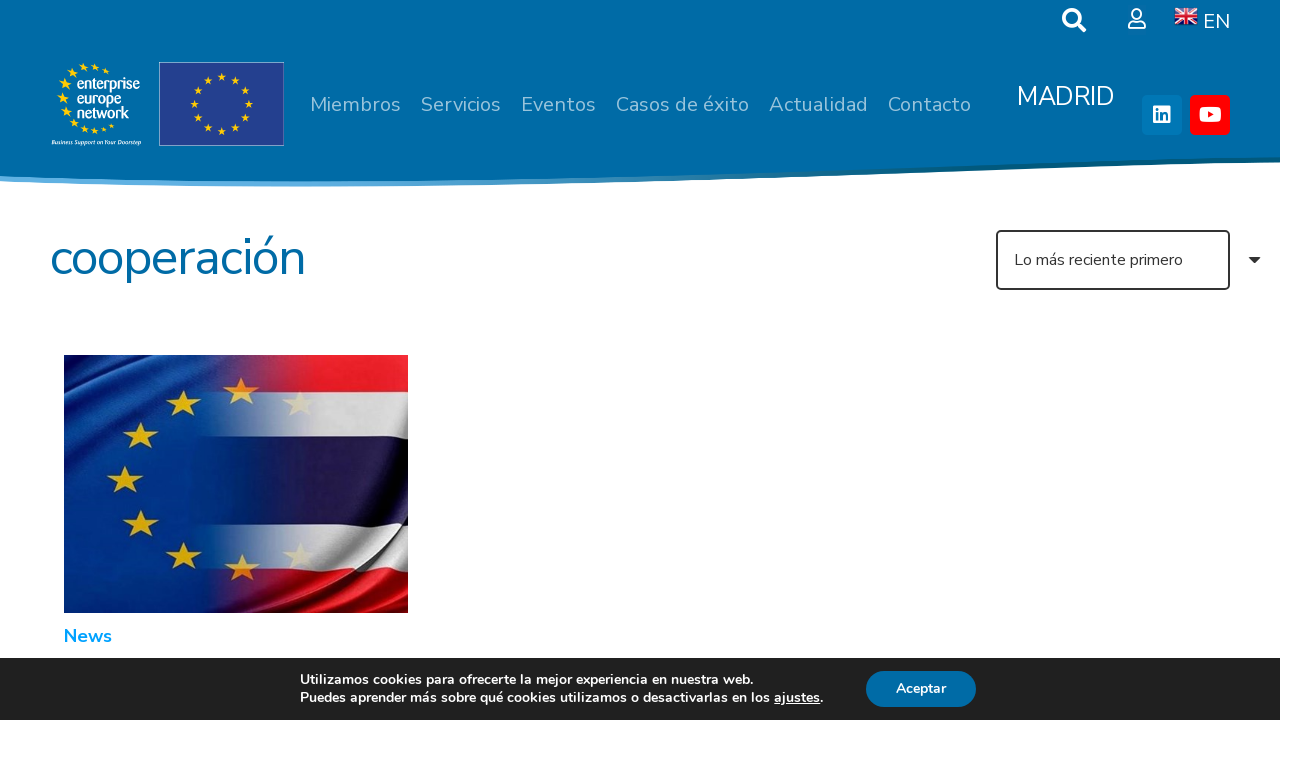

--- FILE ---
content_type: text/plain
request_url: https://www.google-analytics.com/j/collect?v=1&_v=j102&a=1141012269&t=pageview&_s=1&dl=https%3A%2F%2Feen-madrid.es%2Ftag%2Fcooperacion%2F&ul=en-us%40posix&dt=cooperaci%C3%B3n%20archivos%20-%20EEN%20Madrid&sr=1280x720&vp=1280x720&_u=YCDAgAABAAAAAC~&jid=1547910850&gjid=1127026267&cid=442176335.1769787693&tid=UA-235609736-1&_gid=1843293810.1769787694&_slc=1&gtm=45He61r1n81N6W2QZPv890359543za200zd890359543&gcd=13l3l3l3l1l1&dma=0&tag_exp=103116026~103200004~104527906~104528501~104684208~104684211~115616986~115938466~115938469~116185181~116185182~116988316~117041588&z=1657637935
body_size: -563
content:
2,cG-1D9DPF4YVB

--- FILE ---
content_type: image/svg+xml
request_url: https://een-madrid.es/wp-content/uploads/2021/12/EEN_EU-Vector-blancoplus.svg
body_size: 24259
content:
<?xml version="1.0" encoding="utf-8"?>
<!-- Generator: Adobe Illustrator 25.3.0, SVG Export Plug-In . SVG Version: 6.00 Build 0)  -->
<!DOCTYPE svg PUBLIC "-//W3C//DTD SVG 1.1//EN" "http://www.w3.org/Graphics/SVG/1.1/DTD/svg11.dtd" [
	<!ENTITY ns_extend "http://ns.adobe.com/Extensibility/1.0/">
	<!ENTITY ns_ai "http://ns.adobe.com/AdobeIllustrator/10.0/">
	<!ENTITY ns_graphs "http://ns.adobe.com/Graphs/1.0/">
	<!ENTITY ns_vars "http://ns.adobe.com/Variables/1.0/">
	<!ENTITY ns_imrep "http://ns.adobe.com/ImageReplacement/1.0/">
	<!ENTITY ns_sfw "http://ns.adobe.com/SaveForWeb/1.0/">
	<!ENTITY ns_custom "http://ns.adobe.com/GenericCustomNamespace/1.0/">
	<!ENTITY ns_adobe_xpath "http://ns.adobe.com/XPath/1.0/">
]>
<svg version="1.1" id="Layer_1" xmlns:x="&ns_extend;" xmlns:i="&ns_ai;" xmlns:graph="&ns_graphs;"
	 xmlns="http://www.w3.org/2000/svg" xmlns:xlink="http://www.w3.org/1999/xlink" x="0px" y="0px" width="506.4px" height="194.8px"
	 viewBox="0 0 506.4 194.8" style="enable-background:new 0 0 506.4 194.8;" xml:space="preserve">
<style type="text/css">
	.st0{fill:none;}
	.st1{fill:#FFFFFF;}
	.st2{fill:#FFCB05;}
	.st3{clip-path:url(#SVGID_2_);fill:#FFFFFF;}
	.st4{fill:#24408F;stroke:#FFFFFF;stroke-miterlimit:10;}
</style>
<metadata>
	<sfw  xmlns="&ns_sfw;">
		<slices></slices>
		<sliceSourceBounds  bottomLeftOrigin="true" height="271.9" width="586.5" x="-79.6" y="-43.3"></sliceSourceBounds>
	</sfw>
</metadata>
<rect x="3.7" y="6" class="st0" width="193.3" height="179.5"/>
<rect x="-79.6" y="-33.8" class="st0" width="384.5" height="271.9"/>
<path class="st1" d="M62.5,53.1c0.6,4.8,3.2,5.8,4.8,5.8c1.9,0,3.3-1.1,4.2-2.3c0.6-0.8,0.7-1,1.2-1s0.9,0.4,0.9,1.1
	c0,1-1.4,6.1-6.9,6.1c-4.6,0-7.8-3.4-7.8-9.6c0-7,4.1-9.5,7.8-9.5c5.5,0,6.8,4.9,6.8,6.6c0,1.2-0.8,1.3-1.2,1.4L62.5,53.1z
	 M69.1,49.9c-0.1-2.2-1.5-3.5-3-3.5c-2.4,0-3.5,2.2-3.7,4.6L69.1,49.9z"/>
<rect x="-79.6" y="-33.8" class="st0" width="384.5" height="271.9"/>
<path class="st1" d="M89.8,61.6c0,0.6-0.2,0.7-0.8,0.7h-2.8c-0.7,0-0.8-0.3-0.8-0.8V49.7c0-1.4,0-3.6-3-3.6c-2.8,0-2.8,2.1-2.8,2.9
	v12.4c0,0.7-0.2,0.8-0.8,0.8H76c-0.6,0-0.7-0.1-0.7-0.7V47.7c0-1.4,0.1-2.2,1.6-2.9c1.9-0.8,3.9-1.1,5.9-1.1c3.5,0,4.7,0.9,5.3,1.4
	c1.6,1.3,1.6,2.9,1.6,4.2L89.8,61.6L89.8,61.6z"/>
<rect x="-79.6" y="-33.8" class="st0" width="384.5" height="271.9"/>
<path class="st1" d="M97.3,46.1v10.8c0,1,0,3.3,2.4,3.4c0.9,0,1.5,0,1.5,0.9c0,1-2,1.5-3.4,1.5c-1.9,0-3.1-0.7-3.8-1.5
	c-1-1.2-1-2.5-1-3.6V46.1h-1.7c-0.6,0-0.6-0.1-0.6-1.4c0-0.4,0.1-0.6,0.6-0.6H93v-2c0-0.7,0.1-0.8,0.6-1.2l2.5-1.6
	c0.4-0.2,0.5-0.3,0.6-0.3c0.5,0,0.5,0.6,0.5,1v4.1h2.7c0.4,0,0.7,0,0.7,0.5c0,1.3,0,1.4-0.6,1.4L97.3,46.1L97.3,46.1z"/>
<rect x="-79.6" y="-33.8" class="st0" width="384.5" height="271.9"/>
<path class="st1" d="M104.6,53.1c0.6,4.8,3.2,5.8,4.8,5.8c1.9,0,3.3-1.1,4.2-2.3c0.6-0.8,0.7-1,1.2-1s0.9,0.4,0.9,1.1
	c0,1-1.4,6.1-6.9,6.1c-4.6,0-7.8-3.4-7.8-9.6c0-7,4.1-9.5,7.8-9.5c5.5,0,6.8,4.9,6.8,6.6c0,1.2-0.8,1.3-1.2,1.4L104.6,53.1z
	 M111.2,49.9c-0.1-2.2-1.5-3.5-3-3.5c-2.4,0-3.5,2.2-3.7,4.6L111.2,49.9z"/>
<rect x="-79.6" y="-33.8" class="st0" width="384.5" height="271.9"/>
<path class="st1" d="M121.8,61.6c0,0.6-0.1,0.7-0.7,0.7h-2.9c-0.6,0-0.8-0.1-0.8-0.7V46.9c0-1.1,0.1-1.5,1-2
	c1.2-0.7,3.7-1.2,6.4-1.2c2.2,0,4.2,0.6,4.2,2.6c0,1-0.7,1.9-1.9,1.9c-0.9,0-1.3-0.5-1.8-1.3c-0.3-0.4-0.7-1-1.8-1
	c-1.8,0-1.9,1.2-1.9,2.1v13.6H121.8z"/>
<rect x="-79.6" y="-33.8" class="st0" width="384.5" height="271.9"/>
<path class="st1" d="M129.5,48.3c0-1.4,0-1.9,0.4-2.5c0.7-1,3.5-2.1,6.7-2.1c1,0,3.8,0.1,5.8,2.1c1.4,1.4,2.3,3.8,2.3,6.7
	c0,4.8-2.5,10.3-7.7,10.3c-1.2,0-2.2-0.2-3.2-0.9v8c0,0.6-0.2,0.7-0.7,0.7h-2.7c-0.6,0-0.9-0.1-0.9-0.7L129.5,48.3L129.5,48.3z
	 M133.8,59.1c1.2,0.7,2.1,0.8,2.5,0.8c2.6,0,4-3,4-6.8c0-4.9-2.1-6.9-4.3-6.9c-2.1,0-2.2,1.5-2.2,2.5V59.1z"/>
<rect x="-79.6" y="-33.8" class="st0" width="384.5" height="271.9"/>
<path class="st1" d="M151,61.6c0,0.6-0.1,0.7-0.7,0.7h-2.9c-0.6,0-0.8-0.1-0.8-0.7V46.9c0-1.1,0.1-1.5,1-2c1.2-0.7,3.7-1.2,6.4-1.2
	c2.2,0,4.2,0.6,4.2,2.6c0,1-0.7,1.9-1.9,1.9c-0.9,0-1.3-0.5-1.8-1.3c-0.3-0.4-0.7-1-1.8-1c-1.8,0-1.9,1.2-1.9,2.1v13.6H151z"/>
<rect x="-79.6" y="-33.8" class="st0" width="384.5" height="271.9"/>
<path class="st1" d="M160.9,41.6c-1.5,0-2.4-0.9-2.4-2.1c0-1.2,0.8-2.2,2.4-2.2c1.5,0,2.2,1,2.3,2.1
	C163.2,40.7,162.3,41.6,160.9,41.6 M163.1,61.5c0,0.6-0.1,0.8-0.8,0.8h-3c-0.6,0-0.6-0.2-0.6-0.7V44.9c0-0.5,0.1-0.7,0.7-0.7h3
	c0.7,0,0.7,0.2,0.8,0.8L163.1,61.5L163.1,61.5z"/>
<rect x="-79.6" y="-33.8" class="st0" width="384.5" height="271.9"/>
<path class="st1" d="M173.7,51.9c1.6,0.8,4.1,2,4.1,5.4c0,2-1.1,5.5-6.3,5.5c-4.8,0-6.5-2.8-6.5-4.2c0-1.1,0.8-1.9,1.8-1.9
	s1.5,0.7,2,1.4c0.8,1.2,1.5,2.1,2.9,2.1c1.3,0,2.2-0.9,2.2-2.2c0-1.2-0.8-1.9-1.1-2.2c-0.5-0.4-2.6-1.4-3.5-1.8
	c-1.1-0.5-3.9-1.9-3.9-5.1c0-2.5,1.6-5.1,6.1-5.1c4.2,0,5.8,2.3,5.8,3.7c0,1-0.7,1.7-1.7,1.7c-1.1,0-1.5-0.8-1.9-1.4
	c-0.3-0.7-0.9-1.7-2.4-1.7c-1.4,0-2.1,1.2-2.1,2.1c0,1.8,1.5,2.4,2.8,2.9L173.7,51.9z"/>
<rect x="-79.6" y="-33.8" class="st0" width="384.5" height="271.9"/>
<path class="st1" d="M182.9,53.1c0.6,4.8,3.2,5.8,4.8,5.8c1.9,0,3.3-1.1,4.2-2.3c0.6-0.8,0.7-1,1.2-1s0.9,0.4,0.9,1.1
	c0,1-1.4,6.1-6.9,6.1c-4.6,0-7.8-3.4-7.8-9.6c0-7,4.1-9.5,7.8-9.5c5.5,0,6.8,4.9,6.8,6.6c0,1.2-0.8,1.3-1.2,1.4L182.9,53.1z
	 M189.4,49.9c-0.1-2.2-1.5-3.5-3-3.5c-2.4,0-3.5,2.2-3.7,4.6L189.4,49.9z"/>
<rect x="-79.6" y="-33.8" class="st0" width="384.5" height="271.9"/>
<path class="st1" d="M62.5,85.1c0.6,4.8,3.2,5.8,4.8,5.8c1.9,0,3.3-1.1,4.2-2.3c0.6-0.8,0.7-1,1.2-1s0.9,0.4,0.9,1.1
	c0,1-1.4,6.1-6.9,6.1c-4.6,0-7.8-3.4-7.8-9.6c0-7,4.1-9.5,7.8-9.5c5.5,0,6.8,4.9,6.8,6.6c0,1.2-0.8,1.3-1.2,1.4L62.5,85.1z
	 M69.1,81.8c-0.1-2.2-1.5-3.5-3-3.5c-2.4,0-3.5,2.2-3.7,4.6L69.1,81.8z"/>
<rect x="-79.6" y="-33.8" class="st0" width="384.5" height="271.9"/>
<path class="st1" d="M89.9,89.9c0,1.5,0,2.5-1.4,3.4c-1,0.6-3.1,1.4-6.1,1.4c-6.8,0-7.2-3.5-7.2-5.7V76.8c0-0.6,0.3-0.7,0.7-0.7h2.9
	c0.5,0,0.8,0.1,0.8,0.7v11.7c0,1.2,0,3.3,3,3.3c2.8,0,2.8-1.7,2.8-2.8V76.9c0-0.6,0.2-0.7,0.7-0.7H89c0.6,0,0.8,0.1,0.8,0.7
	L89.9,89.9L89.9,89.9z"/>
<rect x="-79.6" y="-33.8" class="st0" width="384.5" height="271.9"/>
<path class="st1" d="M96.9,93.5c0,0.6-0.1,0.7-0.7,0.7h-2.9c-0.6,0-0.8-0.1-0.8-0.7V78.9c0-1.1,0.1-1.5,1-2c1.2-0.7,3.7-1.2,6.4-1.2
	c2.2,0,4.2,0.6,4.2,2.6c0,1.1-0.7,1.9-1.9,1.9c-0.9,0-1.3-0.5-1.8-1.3c-0.3-0.4-0.7-1-1.8-1c-1.8,0-1.9,1.2-1.9,2.1v13.5H96.9z"/>
<rect x="-79.6" y="-33.8" class="st0" width="384.5" height="271.9"/>
<path class="st1" d="M112.2,94.7c-5.1,0-8.3-4.1-8.3-9.5c0-5.5,3.3-9.5,8.4-9.5c5.7,0,8.2,5.1,8.3,9.3
	C120.6,90.1,117.6,94.7,112.2,94.7 M112,78.3c-2.4,0-3.7,2.9-3.7,6.4c0,3.9,1.7,7.1,4,7.1c2.2,0,3.8-3,3.6-7
	C115.8,80.6,114.1,78.3,112,78.3"/>
<rect x="-79.6" y="-33.8" class="st0" width="384.5" height="271.9"/>
<path class="st1" d="M122.5,80.2c0-1.4,0-1.9,0.4-2.4c0.7-1,3.5-2.1,6.7-2.1c1,0,3.8,0.1,5.8,2.1c1.4,1.4,2.3,3.8,2.3,6.7
	c0,4.8-2.5,10.3-7.7,10.3c-1.2,0-2.2-0.2-3.2-0.9v8c0,0.6-0.2,0.7-0.7,0.7h-2.7c-0.6,0-0.9-0.1-0.9-0.7L122.5,80.2L122.5,80.2z
	 M126.8,91.1c1.2,0.7,2.1,0.8,2.5,0.8c2.6,0,4-3,4-6.8c0-4.9-2.1-6.9-4.3-6.9c-2.1,0-2.2,1.5-2.2,2.5V91.1z"/>
<rect x="-79.6" y="-33.8" class="st0" width="384.5" height="271.9"/>
<path class="st1" d="M142.6,85.1c0.6,4.8,3.2,5.8,4.8,5.8c1.9,0,3.3-1.1,4.2-2.3c0.6-0.8,0.7-1,1.2-1s0.9,0.4,0.9,1.1
	c0,1-1.4,6.1-6.9,6.1c-4.6,0-7.8-3.4-7.8-9.6c0-7,4.1-9.5,7.8-9.5c5.5,0,6.8,4.9,6.8,6.6c0,1.2-0.8,1.3-1.2,1.4L142.6,85.1z
	 M149.2,81.8c-0.1-2.2-1.5-3.5-3-3.5c-2.4,0-3.5,2.2-3.7,4.6L149.2,81.8z"/>
<rect x="-79.6" y="-33.8" class="st0" width="384.5" height="271.9"/>
<path class="st1" d="M74.1,125.5c0,0.6-0.2,0.7-0.8,0.7h-2.8c-0.7,0-0.8-0.3-0.8-0.8v-11.8c0-1.4,0-3.6-3-3.6
	c-2.8,0-2.8,2.1-2.8,2.9v12.4c0,0.7-0.2,0.8-0.8,0.8h-2.8c-0.6,0-0.7-0.1-0.7-0.7v-13.8c0-1.4,0.1-2.2,1.6-2.9
	c1.9-0.8,3.9-1.1,5.9-1.1c3.5,0,4.7,0.9,5.3,1.4c1.6,1.3,1.6,2.9,1.6,4.2v12.3H74.1z"/>
<rect x="-79.6" y="-33.8" class="st0" width="384.5" height="271.9"/>
<path class="st1" d="M79.7,117.1c0.6,4.8,3.2,5.8,4.8,5.8c1.9,0,3.3-1.1,4.2-2.3c0.6-0.8,0.7-1,1.2-1s0.9,0.4,0.9,1.1
	c0,1-1.4,6.1-6.9,6.1c-4.6,0-7.8-3.4-7.8-9.6c0-7,4.1-9.5,7.8-9.5c5.5,0,6.8,4.9,6.8,6.6c0,1.2-0.8,1.3-1.2,1.4L79.7,117.1z
	 M86.3,113.8c-0.1-2.2-1.5-3.5-3-3.5c-2.4,0-3.5,2.2-3.7,4.6L86.3,113.8z"/>
<rect x="-79.6" y="-33.8" class="st0" width="384.5" height="271.9"/>
<path class="st1" d="M97.3,110v10.8c0,1,0,3.3,2.4,3.4c0.9,0,1.5,0,1.5,0.9c0,1-2,1.5-3.4,1.5c-1.9,0-3.1-0.7-3.8-1.5
	c-1-1.2-1-2.5-1-3.6V110h-1.7c-0.6,0-0.6-0.1-0.6-1.4c0-0.4,0.1-0.6,0.6-0.6H93v-2c0-0.7,0.1-0.8,0.6-1.2l2.5-1.6
	c0.4-0.2,0.5-0.3,0.6-0.3c0.5,0,0.5,0.6,0.5,1v4.1h2.7c0.4,0,0.7,0,0.7,0.5c0,1.3,0,1.4-0.6,1.4L97.3,110L97.3,110z"/>
<rect x="-79.6" y="-33.8" class="st0" width="384.5" height="271.9"/>
<path class="st1" d="M111.9,116.2l-3,9.5c-0.2,0.5-0.2,0.6-0.8,0.6h-2.2c-0.5,0-0.6-0.1-0.8-0.6l-5.1-16.4c-0.1-0.4-0.1-0.5-0.1-0.6
	c0-0.5,0.5-0.5,0.7-0.5h2.9c0.6,0,0.8,0,1,0.7l3.2,11.7l3.5-11.7c0.1-0.3,0.2-0.6,0.5-0.7c0.1,0,0.8,0,1.2,0c0.4,0,0.5,0.1,0.6,0.6
	l3.6,11.8l3.2-11.7c0.1-0.5,0.2-0.7,0.8-0.7h2.1c0.3,0,0.7,0,0.7,0.4c0,0.1-0.1,0.4-0.1,0.6l-5.1,16.4c-0.2,0.6-0.2,0.7-0.7,0.7
	h-2.2c-0.5,0-0.7-0.1-0.8-0.7L111.9,116.2z"/>
<rect x="-79.6" y="-33.8" class="st0" width="384.5" height="271.9"/>
<path class="st1" d="M132.3,126.7c-5.1,0-8.3-4.1-8.3-9.5c0-5.5,3.3-9.5,8.4-9.5c5.7,0,8.2,5.1,8.3,9.3
	C140.8,122.1,137.8,126.7,132.3,126.7 M132.2,110.2c-2.4,0-3.7,2.9-3.7,6.4c0,3.9,1.7,7.1,4,7.1c2.2,0,3.8-3,3.6-7
	C135.9,112.6,134.2,110.2,132.2,110.2"/>
<rect x="-79.6" y="-33.8" class="st0" width="384.5" height="271.9"/>
<path class="st1" d="M147,125.5c0,0.6-0.1,0.7-0.7,0.7h-2.9c-0.6,0-0.8-0.1-0.8-0.7v-14.6c0-1.1,0.1-1.5,1-2
	c1.2-0.7,3.7-1.2,6.4-1.2c2.2,0,4.2,0.6,4.2,2.6c0,1-0.7,1.9-1.9,1.9c-0.9,0-1.3-0.5-1.8-1.3c-0.3-0.4-0.7-1-1.8-1
	c-1.8,0-1.9,1.2-1.9,2.1v13.5H147z"/>
<rect x="-79.6" y="-33.8" class="st0" width="384.5" height="271.9"/>
<path class="st1" d="M163.3,115.8l7.2,9.4c0.2,0.2,0.3,0.4,0.3,0.6c0,0.4-0.3,0.5-0.7,0.5h-3.6c-0.7,0-0.8,0-1.2-0.5l-6.3-8.4v8.3
	c0,0.6-0.2,0.7-0.8,0.7h-2.8c-0.6,0-0.7-0.1-0.7-0.7v-25.4c0-0.6,0.2-0.7,0.7-0.7h2.8c0.5,0,0.8,0,0.8,0.6v15.7l6.3-7
	c0.5-0.6,0.7-0.7,1.4-0.7h2.4c0.2,0,0.7,0,0.7,0.5c0,0.2-0.2,0.5-0.4,0.7L163.3,115.8z"/>
<rect x="-79.6" y="-33.8" class="st0" width="384.5" height="271.9"/>
<polygon class="st2" points="73.8,140.8 77,147.3 84,148.5 78.9,151.5 81.9,157.9 75.6,153.4 70.3,156.2 71.5,150.3 65.4,145.5 
	72.4,146.5 "/>
<rect x="-79.6" y="-33.8" class="st0" width="384.5" height="271.9"/>
<polygon class="st2" points="47.6,16.5 51.7,25.1 60.8,27.8 54.2,30.8 58,39.3 49.8,32.6 42.9,35.4 44.5,28.1 36.6,21.1 45.7,23.5 
	"/>
<rect x="-79.6" y="-33.8" class="st0" width="384.5" height="271.9"/>
<polygon class="st2" points="51.4,126.5 54.8,133.7 62.5,135.2 57,138.5 60.2,145.7 53.3,140.6 47.5,143.6 48.8,137.1 42.1,131.6 
	49.7,132.8 "/>
<rect x="-79.6" y="-33.8" class="st0" width="384.5" height="271.9"/>
<polygon class="st2" points="31.7,38.3 36.3,48.3 46.8,51.1 39.2,54.9 43.5,64.9 34.1,57.3 26.2,60.8 28.1,52.2 19,44.2 29.4,46.6 
	"/>
<rect x="-79.6" y="-33.8" class="st0" width="384.5" height="271.9"/>
<polygon class="st2" points="34.5,100.2 38.5,108.9 47.6,110.8 41,114.6 44.7,123.2 36.6,116.9 29.7,120.4 31.3,112.7 23.5,106 
	32.5,107.7 "/>
<rect x="-79.6" y="-33.8" class="st0" width="384.5" height="271.9"/>
<polygon class="st2" points="26.8,70 31.2,79.5 41.1,81.8 33.9,85.7 37.9,95.2 29.1,88.1 21.6,91.8 23.4,83.4 14.8,76 24.7,78 "/>
<rect x="-79.6" y="-33.8" class="st0" width="384.5" height="271.9"/>
<polygon class="st2" points="95.3,145.3 98.3,151.2 104.9,152.2 100.2,155 102.9,160.9 97,156.8 92.1,159.4 93.2,154 87.4,149.7 
	94,150.6 "/>
<rect x="-79.6" y="-33.8" class="st0" width="384.5" height="271.9"/>
<polygon class="st2" points="115.6,144.5 117.8,148.7 122.7,149.4 119.2,151.4 121.3,155.6 116.9,152.7 113.3,154.6 114.1,150.7 
	109.9,147.7 114.7,148.2 "/>
<rect x="-79.6" y="-33.8" class="st0" width="384.5" height="271.9"/>
<polygon class="st2" points="132,137.1 134.3,141.2 139.1,141.9 135.7,143.9 137.7,148 133.3,145.1 129.8,146.9 130.5,143.2 
	126.3,140.2 131.1,140.8 "/>
<rect x="-79.6" y="-33.8" class="st0" width="384.5" height="271.9"/>
<polygon class="st2" points="119.3,16.9 122.3,22.4 128.7,24.6 124.1,26 126.8,31.5 121,26.9 116.3,28.3 117.3,23.9 111.7,19.1 
	118,21.1 "/>
<rect x="-79.6" y="-33.8" class="st0" width="384.5" height="271.9"/>
<polygon class="st2" points="96.2,7.3 99.5,13.8 106.8,16.3 101.6,18.1 104.7,24.5 98.1,19.2 92.6,20.9 93.8,15.6 87.4,10.1 
	94.7,12.3 "/>
<rect x="-79.6" y="-33.8" class="st0" width="384.5" height="271.9"/>
<polygon class="st2" points="71.5,6 75.1,13.4 83.2,16 77.4,18.2 80.8,25.6 73.5,19.7 67.5,21.8 68.8,15.7 61.8,9.5 69.8,11.8 "/>
<rect x="-79.6" y="-33.8" class="st0" width="384.5" height="271.9"/>
<path class="st1" d="M3.7,182.2l1.7-9h2.9c1.4,0,2,0.8,2,1.7c0,1.6-1.4,2.2-2.1,2.4l0,0c1,0.1,1.8,1,1.8,2c0,0.9-0.8,2.9-3.7,2.9
	L3.7,182.2L3.7,182.2z M5.6,181.2h0.8c1,0,1.9-0.5,1.9-1.8c0-0.7-0.5-1.3-1.4-1.3H6.2L5.6,181.2z M6.3,177h0.5
	c1.1,0,1.9-0.6,1.9-1.7c0-0.6-0.3-1.1-1.1-1.1H6.9L6.3,177z"/>
<rect x="-79.6" y="-33.8" class="st0" width="384.5" height="271.9"/>
<path class="st1" d="M14.9,180.9L14.9,180.9c-0.9,1.1-1.7,1.4-2.5,1.4c-0.6,0-1.4-0.4-1.4-1.5c0-0.4,0.1-0.8,0.2-1.4l0.8-3.7h1.5
	l-0.7,3.7c-0.1,0.4-0.1,0.7-0.1,0.9c0,0.7,0.4,0.9,0.6,0.9c0.7,0,1.8-1.5,2.1-3.3l0.4-2.2h1.5l-1.2,6.5h-1.5L14.9,180.9z"/>
<rect x="-79.6" y="-33.8" class="st0" width="384.5" height="271.9"/>
<path class="st1" d="M21.9,176.9c-0.3-0.2-0.6-0.3-0.9-0.3s-0.8,0.3-0.8,0.9c0,0.4,0.3,0.7,0.8,1.3c0.5,0.5,0.8,1.2,0.8,1.7
	c0,1.3-1.1,1.9-2.4,1.9c-0.9,0-1.4-0.3-1.9-0.7l0.6-0.9c0.3,0.3,0.8,0.6,1.1,0.6c0.6,0,1-0.4,1-1c0-0.4-0.3-0.7-0.9-1.4
	c-0.5-0.6-0.8-1.1-0.8-1.5c0-1.4,1.2-1.9,2.2-1.9c0.8,0,1.3,0.3,1.6,0.6L21.9,176.9z"/>
<rect x="-79.6" y="-33.8" class="st0" width="384.5" height="271.9"/>
<path class="st1" d="M25.7,175.8l-1.2,6.5H23l1.2-6.5H25.7z M24.4,173.8c0.1-0.5,0.6-1,1.1-1s0.9,0.5,0.8,1
	c-0.1,0.6-0.6,1.1-1.1,1.1C24.6,174.9,24.3,174.4,24.4,173.8"/>
<rect x="-79.6" y="-33.8" class="st0" width="384.5" height="271.9"/>
<path class="st1" d="M28.8,177L28.8,177c1-1.1,1.8-1.4,2.7-1.4s1.4,0.4,1.4,1.5c0,0.4-0.1,0.8-0.2,1.4l-0.8,3.7h-1.5l0.7-3.7
	c0.1-0.4,0.1-0.7,0.1-0.9c0-0.7-0.3-0.9-0.7-0.9c-0.7,0-1.9,1.5-2.3,3.3l-0.4,2.2h-1.5l1.2-6.5H29L28.8,177z"/>
<rect x="-79.6" y="-33.8" class="st0" width="384.5" height="271.9"/>
<path class="st1" d="M110.7,177L110.7,177c1-1.1,1.8-1.4,2.7-1.4c0.9,0,1.4,0.4,1.4,1.5c0,0.4-0.1,0.8-0.2,1.4l-0.8,3.7h-1.5
	l0.7-3.7c0.1-0.4,0.1-0.7,0.1-0.9c0-0.7-0.3-0.9-0.7-0.9c-0.7,0-2,1.5-2.3,3.3l-0.4,2.2h-1.5l1.2-6.5h1.5L110.7,177z"/>
<rect x="-79.6" y="-33.8" class="st0" width="384.5" height="271.9"/>
<path class="st1" d="M38.6,181.5c-1,0.8-2.1,0.9-2.8,0.9c-1.2,0-2-1-2-2.5c0-1.8,1.4-4.2,4-4.2c0.7,0,1.6,0.4,1.6,1.3
	c0,1.7-2.5,2.6-4,2.6c-0.1,0.5,0,1.6,1.1,1.7c0.4,0,1-0.2,1.6-0.6L38.6,181.5z M38,177.2c0-0.4-0.2-0.6-0.6-0.6
	c-0.7,0-1.4,0.9-1.8,2.1C36.8,178.6,37.9,178,38,177.2"/>
<rect x="-79.6" y="-33.8" class="st0" width="384.5" height="271.9"/>
<path class="st1" d="M43.7,176.9c-0.3-0.2-0.6-0.3-0.9-0.3c-0.3,0-0.8,0.3-0.8,0.9c0,0.4,0.3,0.7,0.8,1.3c0.5,0.5,0.8,1.2,0.8,1.7
	c0,1.3-1.1,1.9-2.4,1.9c-0.9,0-1.4-0.3-1.9-0.7l0.6-0.9c0.3,0.3,0.7,0.6,1.1,0.6c0.6,0,1-0.4,1-1c0-0.4-0.3-0.7-0.9-1.4
	c-0.5-0.6-0.8-1.1-0.8-1.5c0-1.4,1.2-1.9,2.2-1.9c0.8,0,1.3,0.3,1.6,0.6L43.7,176.9z"/>
<rect x="-79.6" y="-33.8" class="st0" width="384.5" height="271.9"/>
<path class="st1" d="M48.7,176.9c-0.3-0.2-0.6-0.3-0.9-0.3c-0.3,0-0.8,0.3-0.8,0.9c0,0.4,0.3,0.7,0.8,1.3c0.5,0.5,0.8,1.2,0.8,1.7
	c0,1.3-1.1,1.9-2.4,1.9c-0.9,0-1.4-0.3-1.9-0.7l0.6-0.9c0.3,0.3,0.7,0.6,1.1,0.6c0.6,0,1-0.4,1-1c0-0.4-0.3-0.7-0.9-1.4
	c-0.5-0.6-0.8-1.1-0.8-1.5c0-1.4,1.2-1.9,2.2-1.9c0.8,0,1.3,0.3,1.6,0.6L48.7,176.9z"/>
<rect x="-79.6" y="-33.8" class="st0" width="384.5" height="271.9"/>
<path class="st1" d="M58.8,174.6c-0.4-0.2-0.8-0.4-1.3-0.4c-0.6,0-1.2,0.4-1.2,1.1c0,0.3,0,0.7,1,1.9c1,1.1,1.3,1.8,1.3,2.5
	c0,1.1-0.9,2.6-3.1,2.6c-0.9,0-1.9-0.3-2.4-0.9l0.7-1c0.6,0.4,1,0.7,1.7,0.7c1,0,1.4-0.8,1.4-1.4c0-0.9-0.7-1.6-1.3-2.2
	c-0.8-0.9-1-1.3-1-2.3c0-1.2,1.2-2.3,2.8-2.3c1,0,1.6,0.4,2.1,0.7L58.8,174.6z"/>
<rect x="-79.6" y="-33.8" class="st0" width="384.5" height="271.9"/>
<path class="st1" d="M63.9,180.9L63.9,180.9c-0.9,1.1-1.7,1.4-2.5,1.4c-0.6,0-1.4-0.4-1.4-1.5c0-0.4,0.1-0.8,0.2-1.4l0.8-3.7h1.5
	l-0.7,3.7c-0.1,0.4-0.1,0.7-0.1,0.9c0,0.7,0.4,0.9,0.6,0.9c0.7,0,1.8-1.5,2.1-3.3l0.4-2.2h1.5l-1.2,6.5h-1.5L63.9,180.9z"/>
<rect x="-79.6" y="-33.8" class="st0" width="384.5" height="271.9"/>
<path class="st1" d="M69.5,176.8L69.5,176.8c0.7-0.8,1.5-1.2,2.3-1.2s1.8,0.6,1.8,2.4c0,1.6-1,4.3-3.6,4.3c-0.6,0-1.1-0.2-1.5-0.6
	l-0.7,3.7h-1.6l1.8-9.7h1.5L69.5,176.8z M69.9,181.4c1.4,0,2.1-2,2.1-3.3c0-1-0.3-1.4-0.8-1.4c-0.9,0-2.1,1.3-2.4,4.2
	C69.1,181.3,69.4,181.4,69.9,181.4"/>
<rect x="-79.6" y="-33.8" class="st0" width="384.5" height="271.9"/>
<path class="st1" d="M76.9,176.8L76.9,176.8c0.7-0.8,1.5-1.2,2.3-1.2s1.8,0.6,1.8,2.4c0,1.6-1,4.3-3.6,4.3c-0.6,0-1.1-0.2-1.5-0.6
	l-0.7,3.7h-1.5l1.8-9.7H77L76.9,176.8z M77.3,181.4c1.4,0,2.1-2,2.1-3.3c0-1-0.3-1.4-0.8-1.4c-0.9,0-2.1,1.3-2.4,4.2
	C76.5,181.3,76.8,181.4,77.3,181.4"/>
<rect x="-79.6" y="-33.8" class="st0" width="384.5" height="271.9"/>
<path class="st1" d="M81.8,179.6c0-2.7,2-4,3.6-4c2,0,2.7,1.4,2.7,2.7c0,2.1-1.3,4.1-3.6,4.1C82.9,182.4,81.8,181.1,81.8,179.6
	 M86.5,178.3c0-0.9-0.4-1.7-1.2-1.7c-1.4,0-1.9,1.9-1.9,2.9c0,1.2,0.4,2,1.4,2C85.4,181.5,86.5,181,86.5,178.3"/>
<rect x="-79.6" y="-33.8" class="st0" width="384.5" height="271.9"/>
<path class="st1" d="M101.6,179.6c0-2.7,2-4,3.6-4c2,0,2.7,1.4,2.7,2.7c0,2.1-1.3,4.1-3.6,4.1C102.7,182.4,101.6,181.1,101.6,179.6
	 M106.3,178.3c0-0.9-0.4-1.7-1.2-1.7c-1.4,0-1.9,1.9-1.9,2.9c0,1.2,0.4,2,1.4,2C105.1,181.5,106.3,181,106.3,178.3"/>
<rect x="-79.6" y="-33.8" class="st0" width="384.5" height="271.9"/>
<path class="st1" d="M91.5,176.9L91.5,176.9l0.4-0.5c0.2-0.3,0.7-0.8,1.1-0.8c0.3,0,0.7,0.2,0.9,0.5l-0.8,1.2
	c-0.2-0.1-0.3-0.1-0.6-0.1c-0.5,0-1.1,0.5-1.4,1.9l-0.6,3.2H89l1.2-6.5h1.5L91.5,176.9z"/>
<rect x="-79.6" y="-33.8" class="st0" width="384.5" height="271.9"/>
<path class="st1" d="M97.3,182c-0.5,0.3-1.1,0.4-1.6,0.4c-1.1,0-1.8-0.6-1.4-2.3l0.7-3.4h-0.8l0.2-0.9h0.8l0.3-1.5l1.6-0.4l-0.4,1.9
	h1.5l-0.2,0.9h-1.5l-0.7,3.2c-0.3,1.3,0.2,1.5,0.5,1.5s0.5-0.1,0.8-0.2L97.3,182z"/>
<rect x="-79.6" y="-33.8" class="st0" width="384.5" height="271.9"/>
<path class="st1" d="M119.2,182.2l0.7-3.8l-1.4-5.1l1.7-0.3c0.3,1.3,0.7,2.6,0.9,4.2l0,0c0.9-1.6,1.8-2.9,2.6-4.2l1.4,0.2l-3.6,5.2
	l-0.7,3.8L119.2,182.2L119.2,182.2z"/>
<rect x="-79.6" y="-33.8" class="st0" width="384.5" height="271.9"/>
<path class="st1" d="M123.9,179.6c0-2.7,2-4,3.6-4c2,0,2.7,1.4,2.7,2.7c0,2.1-1.3,4.1-3.6,4.1C125,182.4,123.9,181.1,123.9,179.6
	 M128.6,178.3c0-0.9-0.4-1.7-1.2-1.7c-1.4,0-1.9,1.9-1.9,2.9c0,1.2,0.4,2,1.4,2C127.5,181.5,128.6,181,128.6,178.3"/>
<rect x="-79.6" y="-33.8" class="st0" width="384.5" height="271.9"/>
<path class="st1" d="M135.2,180.9L135.2,180.9c-0.9,1.1-1.7,1.4-2.5,1.4c-0.6,0-1.4-0.4-1.4-1.5c0-0.4,0.1-0.8,0.2-1.4l0.8-3.7h1.5
	l-0.7,3.7c-0.1,0.4-0.1,0.7-0.1,0.9c0,0.7,0.4,0.9,0.6,0.9c0.7,0,1.8-1.5,2.1-3.3l0.4-2.2h1.5l-1.2,6.5h-1.5L135.2,180.9z"/>
<rect x="-79.6" y="-33.8" class="st0" width="384.5" height="271.9"/>
<path class="st1" d="M140.7,176.9L140.7,176.9l0.4-0.5c0.2-0.3,0.7-0.8,1.1-0.8c0.3,0,0.7,0.2,0.9,0.5l-0.8,1.2
	c-0.2-0.1-0.3-0.1-0.6-0.1c-0.5,0-1.1,0.5-1.4,1.9l-0.6,3.2h-1.5l1.2-6.5h1.5L140.7,176.9z"/>
<rect x="-79.6" y="-33.8" class="st0" width="384.5" height="271.9"/>
<path class="st1" d="M151.3,173.2c3.3,0,3.7,2.4,3.7,3.6c0,0.2-0.2,5.5-5.6,5.5h-2.7l1.7-9h2.9V173.2z M148.6,181.1h1
	c3.4,0,3.6-3.7,3.6-4.3c0-1.1-0.5-2.6-2.2-2.6h-1.1L148.6,181.1z"/>
<rect x="-79.6" y="-33.8" class="st0" width="384.5" height="271.9"/>
<path class="st1" d="M155.8,179.6c0-2.7,2-4,3.6-4c2,0,2.7,1.4,2.7,2.7c0,2.1-1.3,4.1-3.6,4.1C156.9,182.4,155.8,181.1,155.8,179.6
	 M160.5,178.3c0-0.9-0.4-1.7-1.2-1.7c-1.4,0-1.9,1.9-1.9,2.9c0,1.2,0.4,2,1.4,2C159.3,181.5,160.5,181,160.5,178.3"/>
<rect x="-79.6" y="-33.8" class="st0" width="384.5" height="271.9"/>
<path class="st1" d="M162.9,179.6c0-2.7,2-4,3.6-4c2,0,2.7,1.4,2.7,2.7c0,2.1-1.3,4.1-3.6,4.1C164,182.4,162.9,181.1,162.9,179.6
	 M167.6,178.3c0-0.9-0.4-1.7-1.2-1.7c-1.4,0-1.9,1.9-1.9,2.9c0,1.2,0.4,2,1.4,2C166.5,181.5,167.6,181,167.6,178.3"/>
<rect x="-79.6" y="-33.8" class="st0" width="384.5" height="271.9"/>
<path class="st1" d="M172.6,176.9L172.6,176.9l0.4-0.5c0.2-0.3,0.7-0.8,1.1-0.8c0.3,0,0.7,0.2,0.9,0.5l-0.8,1.2
	c-0.2-0.1-0.3-0.1-0.6-0.1c-0.5,0-1.1,0.5-1.4,1.9l-0.6,3.2H170l1.2-6.5h1.5L172.6,176.9z"/>
<rect x="-79.6" y="-33.8" class="st0" width="384.5" height="271.9"/>
<path class="st1" d="M178.8,176.9c-0.3-0.2-0.6-0.3-0.9-0.3c-0.3,0-0.8,0.3-0.8,0.9c0,0.4,0.3,0.7,0.8,1.3c0.5,0.5,0.8,1.2,0.8,1.7
	c0,1.3-1.1,1.9-2.4,1.9c-0.9,0-1.4-0.3-1.9-0.7l0.6-0.9c0.3,0.3,0.7,0.6,1.1,0.6c0.6,0,1-0.4,1-1c0-0.4-0.3-0.7-0.9-1.4
	c-0.5-0.6-0.8-1.1-0.8-1.5c0-1.4,1.2-1.9,2.2-1.9c0.8,0,1.3,0.3,1.6,0.6L178.8,176.9z"/>
<g>
	<defs>
		<rect id="SVGID_1_" x="-79.6" y="-33.8" width="384.5" height="271.9"/>
	</defs>
	<clipPath id="SVGID_2_">
		<use xlink:href="#SVGID_1_"  style="overflow:visible;"/>
	</clipPath>
	<path class="st3" d="M183.4,182c-0.5,0.3-1.1,0.4-1.6,0.4c-1.1,0-1.8-0.6-1.4-2.3l0.7-3.4h-0.8l0.2-0.9h0.8l0.3-1.5l1.6-0.4
		l-0.4,1.9h1.5l-0.2,0.9h-1.5l-0.7,3.2c-0.3,1.3,0.2,1.5,0.5,1.5s0.5-0.1,0.8-0.2L183.4,182z"/>
</g>
<rect x="-79.6" y="-33.8" class="st0" width="384.5" height="271.9"/>
<path class="st1" d="M189.2,181.5c-1,0.8-2.1,0.9-2.8,0.9c-1.2,0-2-1-2-2.5c0-1.8,1.4-4.2,4-4.2c0.7,0,1.6,0.4,1.6,1.3
	c0,1.7-2.5,2.6-4,2.6c-0.1,0.5,0,1.6,1.1,1.7c0.4,0,1-0.2,1.6-0.6L189.2,181.5z M188.6,177.2c0-0.4-0.2-0.6-0.6-0.6
	c-0.7,0-1.4,0.9-1.8,2.1C187.4,178.6,188.5,178,188.6,177.2"/>
<path class="st1" d="M192.9,176.8L192.9,176.8c0.7-0.8,1.5-1.2,2.3-1.2s1.8,0.6,1.8,2.4c0,1.6-1,4.3-3.6,4.3c-0.6,0-1.1-0.2-1.5-0.6
	l-0.7,3.7h-1.5l1.8-9.7h1.5L192.9,176.8z M193.3,181.4c1.4,0,2.1-2,2.1-3.3c0-1-0.3-1.4-0.8-1.4c-0.9,0-2.1,1.3-2.4,4.2
	C192.6,181.3,192.9,181.4,193.3,181.4"/>
<g>
	<rect x="237.1" y="5.9" class="st4" width="269.3" height="179.5"/>
	<path class="st4" d="M371.7,95.7"/>
</g>
<g>
	<polygon class="st2" points="366,45.1 371.7,40.9 377.3,45.1 375.2,38.4 380.9,34.2 373.8,34.2 371.7,27.4 369.5,34.2 362.4,34.2 
		368.1,38.4 	"/>
	<polygon class="st2" points="336.6,53 342.2,48.8 347.9,53 345.8,46.3 351.5,42.1 344.4,42.1 342.2,35.3 340.1,42.1 333,42.1 
		338.7,46.3 	"/>
	<polygon class="st2" points="320.7,56.9 318.6,63.7 311.4,63.7 317.2,67.8 315.1,74.5 320.7,70.4 326.4,74.5 324.3,67.8 330,63.7 
		322.9,63.7 	"/>
	<polygon class="st2" points="312.8,99.7 318.5,103.9 316.4,97.2 322.1,93 315,93 312.8,86.2 310.7,93.1 303.5,93 309.3,97.2 
		307.2,103.9 	"/>
	<polygon class="st2" points="322.9,122.5 320.7,115.7 318.6,122.5 311.4,122.5 317.2,126.6 315.1,133.4 320.7,129.2 326.4,133.4 
		324.3,126.6 330,122.5 	"/>
	<polygon class="st2" points="344.5,144.1 342.3,137.3 340.1,144.1 333,144.1 338.8,148.2 336.6,154.9 342.3,150.8 348,154.9 
		345.8,148.2 351.6,144.1 	"/>
	<polygon class="st2" points="373.8,151.9 371.7,145.1 369.5,151.9 362.4,151.9 368.1,156 366,162.7 371.7,158.6 377.3,162.7 
		375.2,156 380.9,151.9 	"/>
	<polygon class="st2" points="403.2,144.1 401,137.3 398.8,144.1 391.7,144.1 397.5,148.2 395.3,154.9 401,150.8 406.7,154.9 
		404.5,148.2 410.3,144.1 	"/>
	<polygon class="st2" points="424.8,122.5 422.6,115.7 420.4,122.5 413.3,122.5 419.1,126.6 416.9,133.4 422.6,129.2 428.3,133.4 
		426.1,126.6 431.9,122.5 	"/>
	<polygon class="st2" points="439.7,93 432.6,93 430.4,86.2 428.2,93 421.1,93 426.9,97.1 424.7,103.8 430.4,99.7 436.1,103.8 
		433.9,97.1 	"/>
	<polygon class="st2" points="416.9,74.4 422.6,70.3 428.3,74.4 426.1,67.7 431.9,63.6 424.8,63.6 422.6,56.8 420.4,63.6 
		413.3,63.6 419.1,67.7 	"/>
	<polygon class="st2" points="401.1,35.3 398.9,42.1 391.8,42.1 397.6,46.3 395.4,53 401.1,48.8 406.8,53 404.6,46.3 410.4,42.1 
		403.3,42.1 	"/>
</g>
</svg>
